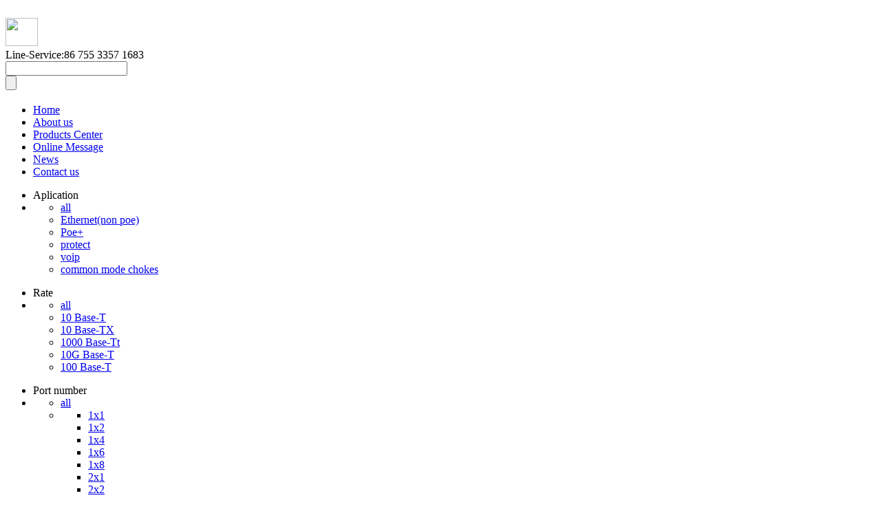

--- FILE ---
content_type: text/html; charset=utf-8
request_url: http://www.shinetec.com.cn/index.php/SFP2X1/
body_size: 3051
content:
<!DOCTYPE html><!--[if IE 8]><html id="ie8" lang="en-US"><![endif]--><!--[if lt IE 8]><script type="text/javascript">location.href="/ie6.html"
</script><![endif]--><!--[if !(IE 6) | !(IE 7) | !(IE 8)  ]><!--><html lang="en"><!--<![endif]--><head><meta charset="UTF-8"><title>SFP 2X1-Shine Technology Group Limited</title><link rel="stylesheet" type="text/css" href="/Yourphp/Tpl/Home/Default/Public/css/reset.css"><link rel="stylesheet" type="text/css" href="/Yourphp/Tpl/Home/Default/Public/css/public.css"><link rel="stylesheet" type="text/css" href="/Yourphp/Tpl/Home/Default/Public/css/index.css"><link rel="stylesheet" type="text/css" href="/Yourphp/Tpl/Home/Default/Public/css/About us.css"><link rel="stylesheet" type="text/css" href="/Yourphp/Tpl/Home/Default/Public/css/Online.css"><link rel="stylesheet" type="text/css" href="/Yourphp/Tpl/Home/Default/Public/css/Product.css"><link rel="stylesheet" type="text/css" href="/Yourphp/Tpl/Home/Default/Public/css/News.css"><link rel="stylesheet" type="text/css" href="/Yourphp/Tpl/Home/Default/Public/css/Contact.css"><link rel="stylesheet" type="text/css" href="/Yourphp/Tpl/Home/Default/Public/css/Productdetail.css"><link rel="stylesheet" type="text/css" href="/Yourphp/Tpl/Home/Default/Public/css/Newsdetail.css"><link rel="stylesheet" type="text/css" href="/Yourphp/Tpl/Home/Default/Public/css/Productdowload.css"></head><body><!--header区--><div class="header"><div class="header1004"><!--header_top开始--><div class="header-top"><div  class="header-logo-r"><img src="/Yourphp/Tpl/Home/Default/Public/images/head-logo.jpg" width="563" height="62" alt=""></div><div class="header-logo-l"><div class="number clearfix"><div class="number-logo fl"><img src="/Yourphp/Tpl/Home/Default/Public/images/head-logo2.jpg" width="47" height="41"></div><div class="number-content fl"><span>Line-Service:</span><span class="shuzi">86 755 3357 1683</span></div></div><div class="sousuo clearfix"><form action="/index.php?"method="get"><input type="hidden" id=""  name="m" value="Search"/><input type="hidden" id=""  name="module" value="Product"/><input type="hidden" name="l" value="en" /><div class="name fl"><input name="keyword" type="text"  value=""/></div><div class="name1 fl"><input type="submit" value=""></div></form></div></div><div class="clear"></div></div><!--导航条开始--><div class="menu"><ul class="nav clearfix"><li class="list" ><a href="http://shinetec.com.cn">Home</a></li><li class="list" ><a href="/index.php/about_as/">About us</a><div class="box box-Aboutus clearfix" style="display:none;"><a href="/index.php/Company/" class="listt1 fr">Company Profile</a><a href="/index.php/Honor/" class="listt1 fr">Enterprise Honor</a><a href="/index.php/Culture/" class="listt1 fr">Enterprise Culture</a><a href="/index.php/Research/" class="listt1 fr">Research</a><a href="/index.php/Organizational_Stucture/" class="listt1 fr">Organizational Stucture</a></div></li><li class="list" ><a href="/index.php/Products_Center/">Products Center</a><div class="box box-Product clearfix" style="display:none;"><div class="box-Product-one clearfix" ><div class="box-Product-list box-Product-list1 fl"><a href="/index.php/Special/" class="listt">Special RJ45 serier</a><a href="/index.php/cv/">SMT Series</a><a href="/index.php/rsde/">RJ45 Heavy plate Series</a><a href="/index.php/Ordinary/">Ordinary Top Entry RJ45 Series</a><a href="/index.php/RJ45USB/">RJ45+USB without transformer</a><a href="/index.php/Coupler/">Coupler</a></div><div class="box-Product-list box-Product-list1 fl"><a href="/index.php/RJ45_Transformer/" class="listt">RJ45+Transformer</a><a href="/index.php/oneone/">Single Port RJ45</a><a href="/index.php/ToEntry180/">Top Entry 180</a><a href="/index.php/1XNRJ45/">1XN RJ45</a><a href="/index.php/2XNRJ45/">2XN RJ45</a><a href="/index.php/POEEEEaf/">POE(1EEE 802.3af)</a><a href="/index.php/POE/">POE+(IEEE 802.3at</a><a href="/index.php/SMT/">SMT 1X1</a><a href="/index.php/LowProfile/">Low-Profile</a></div><div class="box-Product-list box-Product-list1 fl"><a href="/index.php/LAN_Transformer/" class="listt">LAN Transformer</a><a href="/index.php/twotwo/">Single Port</a><a href="/index.php/DualPort/">Dual Port</a><a href="/index.php/QuadPort/">Quad Port</a><a href="/index.php/POE1EEE802/">POE(1EEE 802.3af)</a><a href="/index.php/POEEEEat/">POE+(1EEE 802.3at)</a></div><div class="box-Product-list box-Product-list1 fl"><a href="/index.php/With_Transformer/" class="listt">RJ45+USB With Transformer</a><a href="/index.php/RJ5_Transformer/">Single Port with Single USB</a><a href="/index.php/DoublUB/">Single Port with Double USB</a></div><div class="box-Product-list box-Product-list1 fl"><a href="/index.php/10G_RJ45_10GLAN/" class="listt">10G RJ45 /10G LAN Transformer</a><a href="/index.php/10G_RJ5_10GLAN/">10G RJ45</a><a href="/index.php/10GLANTRANSFORMER/">10G LAN TRANSFORMER</a></div><div class="box-Product-list box-Product-list1 fl"><a href="/index.php/USB_With_Transformer/" class="listt">Other computer peripheral conn</a><a href="/index.php/jj23/">USB</a><a href="/index.php/HDMI/">HDMI</a><a href="/index.php/DVI/">DVI</a><a href="/index.php/DUSB/">D-USB</a><a href="/index.php/SATASeries/">SATA Series</a><a href="/index.php/LVDSSeries/">LVDS Series</a><a href="/index.php/PINHEADERSeries/">PIN HEADER Series</a><a href="/index.php/PLCC/">PLCC</a><a href="/index.php/PCI/">PCI</a></div><div class="box-Product-list box-Product-list1 fl"><a href="/index.php/SFP_Connector/" class="listt">SFP Connector</a><a href="/index.php/SP_Connector/">SFP 1X1</a><a href="/index.php/SFP1X2/">SFP 1X2</a><a href="/index.php/SFP1X4/">SFP 1X4</a><a href="/index.php/SFP2X1/">SFP 2X1</a><a href="/index.php/SFP2X2/">SFP 2X2</a><a href="/index.php/SFP2X4/">SFP 2X4</a><a href="/index.php/SFP2X6/">SFP 2X6</a><a href="/index.php/SFP2X8/">SFP 2X8</a></div><div class="box-Product-list box-Product-list1 fl"><a href="/index.php/Ordinary_P_J/" class="listt">Ordinary PCB JACK</a><a href="/index.php/52_Series/">52 Series</a><a href="/index.php/53_Series/">53 Series</a><a href="/index.php/55_Series/">55 Series</a><a href="/index.php/57_Series/">57 Series</a><a href="/index.php/58_Series/">58 Series</a><a href="/index.php/59_Series/">59 Series</a></div><div class="box-Product-list box-Product-list1 fl"><a href="/index.php/Download_Center/" class="listt">Download Center</a></div><div class="clear"></div></div></div></li><li class="list" ><a href="/index.php/Online_Message/">Online Message</a></li><li class="list" ><a href="/index.php/news/">News</a><div class="box box-News clearfix" style="display:none;"><a href="/index.php/Company_news/" class="listt1 fr">Company news</a><a href="/index.php/Industry_news/" class="listt1 fr">Industry news</a><a href="/index.php/Technical/" class="listt1 fr">Technical</a><a href="/index.php/Aivity_news/" class="listt1 fr">Aivity news</a></div></li><li class="list last" ><a href="/index.php/Contact_us/">Contact us</a></li></ul></div><!--导航条结束--><!--header区 结束--><!--banner开始--><!--banner结束--></div></div><!--content区--><div class="Product-content"><div class="Product-content1006"><!--content1开始--><div class="Product-listt"><!--Product-list1开始--><ul class="Product-list1 Product-list clearfix"><li class="list1-one list-one">Aplication</li><li class="list1-two list-two"><ul class="clearfix"><li class="list1-two-all list-two-all"><span><a href="index.php?m=Search&module=Product&a=getsome&Aplication=1,2,3,4,5">all</a></span></li><li><a href="index.php?m=Search&module=Product&a=getsome&Aplication=1">Ethernet(non poe)</a></li><li><a href="index.php?m=Search&module=Product&a=getsome&Aplication=2">Poe+</a></li><li><a href="index.php?m=Search&module=Product&a=getsome&Aplication=3">protect</a></li><li><a href="index.php?m=Search&module=Product&a=getsome&Aplication=4">voip</a></li><li><a href="index.php?m=Search&module=Product&a=getsome&Aplication=5">common mode chokes</a></li></ul></li></ul><!--Product-list1结束--><!--Product-list2开始--><ul class="Product-list1 Product-list clearfix"><li class="list2-one list-one">Rate</li><li class="list2-two list-two"><ul class="clearfix"><li class="list2-two-all list-two-all"><span><a href="index.php?m=Search&module=Product&a=getsome&Rate=1,2,3,4,5">all</a></span></li><li><a href="index.php?m=Search&module=Product&a=getsome&Rate=1">10 Base-T</a></li><li><a href="index.php?m=Search&module=Product&a=getsome&Rate=2">10 Base-TX</a></li><li><a href="index.php?m=Search&module=Product&a=getsome&Rate=3">1000 Base-Tt</a></li><li><a href="index.php?m=Search&module=Product&a=getsome&Rate=4">10G Base-T</a></li><li><a href="index.php?m=Search&module=Product&a=getsome&Rate=5">100 Base-T</a></li></ul></li></ul><!--Product-list2结束--><!--Product-list3开始--><ul class="Product-list3 Product-list clearfix" id="Product-list3"><li class="list3-one list-one">Port number</li><li class="list3-two list-two"><ul class="clearfix"><li class="list3-two-all list-two-all"><span><a href="index.php?m=Search&module=Product&a=getsome&Port_number=1,2,3,45,6,7,8,9,10,11,12,13,14,15">all</a></span></li><li class="list3-two-alll list-two-alll"><ul class="clearfix list3-two-allll "><li class="alllll"><a href="index.php?m=Search&module=Product&a=getsome&Port_number=1">1x1</a></li><li><a href="index.php?m=Search&module=Product&a=getsome&Port_number=2">1x2</a></li><li><a href="index.php?m=Search&module=Product&a=getsome&Port_number=3">1x4</a></li><li><a href="index.php?m=Search&module=Product&a=getsome&Port_number=4">1x6</a></li><li><a href="index.php?m=Search&module=Product&a=getsome&Port_number=5">1x8</a></li><li><a href="index.php?m=Search&module=Product&a=getsome&Port_number=6">2x1</a></li><li><a href="index.php?m=Search&module=Product&a=getsome&Port_number=7">2x2</a></li><li><a href="index.php?m=Search&module=Product&a=getsome&Port_number=8">2x6</a></li><li><a href="index.php?m=Search&module=Product&a=getsome&Port_number=9">2x8</a></li></ul><ul class="clearfix list3-two-alll2"><li class="allll"><a href="index.php?m=Search&module=Product&a=getsome&Port_number=10">RJ45+USB</a></li><li class="alllll"><a href="index.php?m=Search&module=Product&a=getsome&Port_number=11">Low profile</a></li><li><a href="index.php?m=Search&module=Product&a=getsome&Port_number=12">Vertical</a></li><li><a href="index.php?m=Search&module=Product&a=getsome&Port_number=13">Single Port</a></li><li><a href="index.php?m=Search&module=Product&a=getsome&Port_number=14">Dual Port</a></li><li><a href="index.php?m=Search&module=Product&a=getsome&Port_number=15">Quad Port</a></li></ul></li></ul></li></ul><!--Product-list3结束--><!--Product-list4开始--><ul class="Product-list1 Product-list clearfix"><li class="list2-one list-one">Type</li><li class="list2-two list-two"><ul class="clearfix"><li class="list2-two-all list-two-all"><span><a href="index.php?m=Search&module=Product&a=getsome&Type=1,2,3">all</span></li><li><a href="index.php?m=Search&module=Product&a=getsome&Type=1">SMT</a></li><li><a href="index.php?m=Search&module=Product&a=getsome&Type=2">THT</a></li><li><a href="index.php?m=Search&module=Product&a=getsome&Type=3">PCMCLA</a></li></ul></li></ul><!--Product-list4结束--><!--Product-list5结束--><ul class="Product-list3 Product-list clearfix" id="Product-list3"><li class="list3-one list-one"><div class="list3-one-title1">Crystal head direction of shrapnel</div></li><li class="list3-two list-two"><ul class="clearfix"><li class="list3-two-all list-two-all"><span><a href="index.php?m=Search&module=Product&a=getsome&C_h_d_o_s=1,2,3,4">all</a></span></li><li><a href="index.php?m=Search&module=Product&a=getsome&C_h_d_o_s=1">Tab up</a></li><li><a href="index.php?m=Search&module=Product&a=getsome&C_h_d_o_s=2">Tab down</a></li><li><a href="index.php?m=Search&module=Product&a=getsome&C_h_d_o_s=3">Both</a></li><li><a href="index.php?m=Search&module=Product&a=getsome&C_h_d_o_s=4">Vertical</a></li></ul></li></ul><!--Product-list5结束--><!--Product-list6开始--><ul class="Product-list3 Product-list6 Product-list clearfix" id="Product-list3"><li class="list3-one list-one">LED color</li><li class="list3-two list-two"><ul class="clearfix"><li class="list3-two-all list-two-all"><span><a href="index.php?m=Search&module=Product&a=getsome&Led_color=1,2,3,4,5,6,7">all</span></li><li class="list3-two-alll list-two-alll"><ul class="clearfix list3-two-allll "><li class="alllll"><a href="index.php?m=Search&module=Product&a=getsome&Led_color=1">No LEDs</a></li><li><a href="index.php?m=Search&module=Product&a=getsome&Led_color=2">G&Y</a></li><li><a href="index.php?m=Search&module=Product&a=getsome&Led_color=3">G&G</a></li><li><a href="index.php?m=Search&module=Product&a=getsome&Led_color=4">G/O&Y</a></li><li><a href="index.php?m=Search&module=Product&a=getsome&Led_color=5">G&Y/G&Y</a></li><li><a href="index.php?m=Search&module=Product&a=getsome&Led_color=6">G&O/G&O</a></li></ul><ul class="clearfix list3-two-alll2"><li class="allll"><a href="index.php?m=Search&module=Product&a=getsome&Led_color=7">Y&G</a></li></ul></li></ul></li></ul><!--Product-list6结束--></div><!--content1结束--><!--Product-tip开始--><div class="Product-tip"><a href="http://shinetec.com.cn">Home></a><a href="/index.php/Products_Center/">Products Center</a><!--  --><div class="Product-tip-content clearfix" style="display:none;"><a href=""><img src="" alt="" width="134" height="133" class="fl"></a><div class="Product-tip-info fl"><h1>SFP 2X1</h1><h3></h3><h5></h5></div></div></div><!-- Product-tip结束--><!--Product-content2开始--><div class="Product-content2"><ul class="Productcontent2-list Productcontent2-list1"><li class="lis1 lis">Product </li><li class="lis2 lis">Product Name</li><li class="lis3 lis">Profile</li><li class="lis4 lis">Attachment marked</li></ul><!--Product-content21004开始--><div class="Product-content21004"></div><div class="Product-pages"><div class="clearfix"></div></div><!--Product-content21004结束--></div><!--content2结束--></div></div><!--content区 结束--><!--footer区开始--><footer><div class="footer1006">        &nbsp; &nbsp;Copyright &copy; 2015 Shine Technology Group Limited &nbsp; &nbsp; &nbsp; TELL: 85 755 3357 1683 <br />Address:No.23 East Shaxi Rd, Chang'an Town, Dongguan,Guangdong,China
      </div></footer><!--footer区 结束--><script type="text/javascript" src="/Yourphp/Tpl/Home/Default/Public/js/jquery.min.js"></script><script type="text/javascript" src="/Yourphp/Tpl/Home/Default/Public/js/news-nav.js"></script><script type='text/javascript' src='/Yourphp/Tpl/Home/Default/Public/js/jquery-1.4.2.min.js'></script><script type='text/javascript' src='/Yourphp/Tpl/Home/Default/Public/js/jquery.nivo.slider.pack.js'></script><script type="text/javascript">$(document).ready(function(){

	$('#slider').nivoSlider({
		effect:'random',
		slices:15,
		animSpeed:500,
		pauseTime:2000,
		directionNav:true,
		controlNav:true,
		keyboardNav:true
	});

});	
</script></body></html>